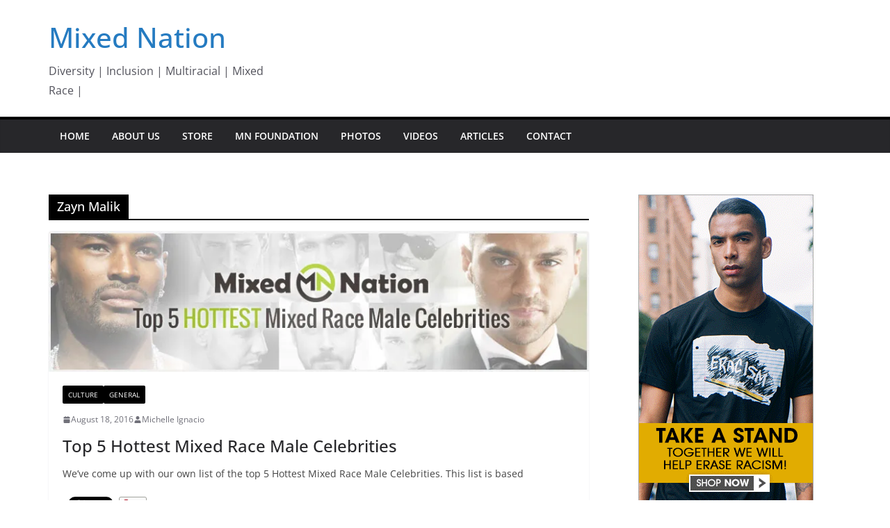

--- FILE ---
content_type: text/css
request_url: https://mixednation.com/wp-content/cache/autoptimize/css/autoptimize_single_975599346aad9a2f9df1b4bf3e34917f.css?ver=6.8.3
body_size: 3
content:
.wpsocialite:after{visibility:hidden;display:block;font-size:0;content:" ";clear:both;height:0}.wpsocialite .vhidden{border:0;clip:rect(0 0 0 0);height:1px;margin:-1px;overflow:hidden;padding:0;position:absolute;width:1px}.wpsocialite.large{display:block;list-style:none;padding:0;margin:20px;overflow:visible}.wpsocialite.large>li{display:block;margin:0;padding:10px;float:left}.wpsocialite.large .socialite{display:block;position:relative;background:url(//mixednation.com/wp-content/plugins/wpsocialite/lib/social-sprite.png) 0 0 no-repeat}.wpsocialite.large .socialite-loaded{background:0 0 !important}.wpsocialite.large .twitter-share{width:55px;height:65px;background-position:0 0}.wpsocialite.large .googleplus-one{width:50px;height:65px;background-position:-75px 0}.wpsocialite.large .facebook-like{width:50px;height:65px;background-position:-145px 0}.wpsocialite.large .linkedin-share{width:60px;height:65px;background-position:-215px 0}.wpsocialite.large .pinterest-pinit{width:50px;height:65px;background-position:-367px 0}.wpsocialite.large .stumbleupon-share{width:50px;height:65px;background-position:-439px 0}.wpsocialite.large .twitter-follow{width:56px;height:65px;background-position:-509px 0}.wpsocialite.large .twitter-follow.socialite-loaded{width:100%}.wpsocialite.large .vkontakte-like{width:50px;height:65px;background:red}.wpsocialite.small{display:block;list-style:none;padding:10px;margin:10px;overflow:visible}.wpsocialite.small>li{margin:0;display:inline;float:left;width:20%}.wpsocialite.small .socialite{display:block;position:relative;width:150px;height:30px;background:url(//mixednation.com/wp-content/plugins/wpsocialite/lib/custom-default.png) 0 0 no-repeat}.wpsocialite.small .socialite-loaded{background:0 0}.wpsocialite.small .twitter-share{background-position:0 0}.wpsocialite.small .googleplus-one{background-position:0 -45px}.wpsocialite.small .facebook-like{background-position:0 -90px}.wpsocialite.small .linkedin-share{background-position:0 -135px}.wpsocialite.small .pinterest-pinit{background-position:0 -175px}.wpsocialite.small .stumbleupon-share{background-position:0 -225px}.wpsocialite.small .twitter-follow.socialite-loaded{width:200px}

--- FILE ---
content_type: text/css
request_url: https://mixednation.com/wp-content/cache/autoptimize/css/autoptimize_single_515a00e5d61de376d6483be373adc578.css?ver=6.8.3
body_size: -189
content:
div.otw-sidebar-horizontal{width:100%;float:left}div.otw-sidebar-horizontal div.widget{float:left;clear:none !important}div.sbm-onecol-one{width:100%}div.sbm-twocol-one{width:49%}div.sbm-threecol-one{width:30.66%}div.sbm-threecol-two{width:65.33%}div.sbm-threecol-one{width:32%}div.sbm-threecol-two{width:66%}div.sbm-fourcol-one{width:23.5%}div.sbm-fourcol-two{width:48%}div.sbm-fourcol-three{width:74.5%}div.sbm-fivecol-one{width:18.4%}div.sbm-fivecol-two{width:38.8%}div.sbm-fivecol-three{width:59.2%}div.sbm-fivecol-four{width:79.6%}div.sbm-sixcol-one{width:15%}div.sbm-sixcol-two{width:32%}div.sbm-sixcol-three{width:49%}div.sbm-sixcol-four{width:66%}div.sbm-sixcol-five{width:83%}div.sbm-onecol-one,div.sbm-twocol-one,div.sbm-threecol-one,div.sbm-threecol-two,div.sbm-fourcol-one,div.sbm-fourcol-two,div.sbm-fourcol-three,div.sbm-fivecol-one,div.sbm-fivecol-two,div.sbm-fivecol-three,div.sbm-fivecol-four,div.sbm-sixcol-one,div.sbm-sixcol-two,div.sbm-sixcol-three,div.sbm-sixcol-four,div.sbm-sixcol-five{float:left;position:relative;display:block;margin:10px 2% 10px 0}div.last{clear:right !important;margin-right:0 !important}div.otw-sticky-sidebar-widget{overflow:hidden}